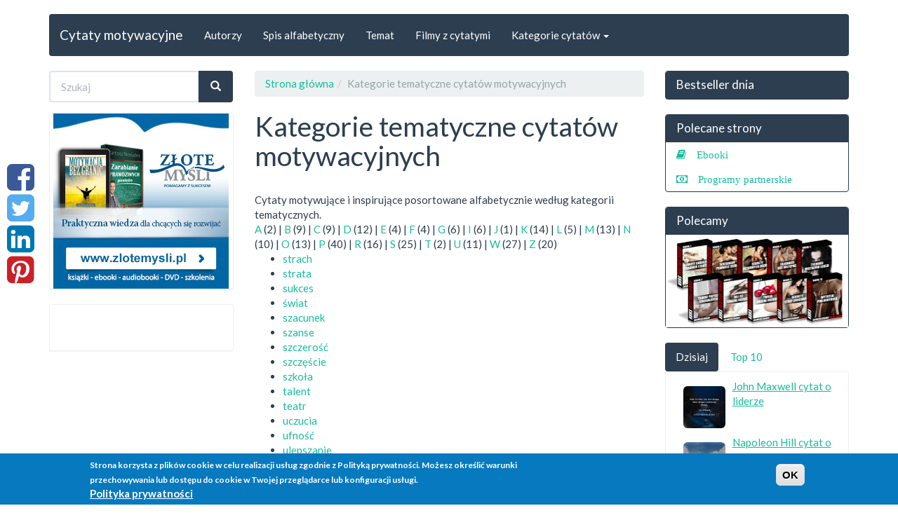

--- FILE ---
content_type: text/html; charset=utf-8
request_url: https://cytaty.ebooki24.org/temat?page=9
body_size: 10770
content:
<!DOCTYPE html><html lang="pl" dir="ltr" prefix="content: http://purl.org/rss/1.0/modules/content/ dc: http://purl.org/dc/terms/ foaf: http://xmlns.com/foaf/0.1/ rdfs: http://www.w3.org/2000/01/rdf-schema# sioc: http://rdfs.org/sioc/ns# sioct: http://rdfs.org/sioc/types# skos: http://www.w3.org/2004/02/skos/core# xsd: http://www.w3.org/2001/XMLSchema#"><head><link rel="profile" href="https://www.w3.org/1999/xhtml/vocab" /><meta name="viewport" content="width=device-width, initial-scale=1.0"> <!--[if IE]><![endif]--><link rel="dns-prefetch" href="//www.zlotemysli.pl" /><link rel="preconnect" href="//www.zlotemysli.pl" /><link rel="dns-prefetch" href="//cdn.jsdelivr.net" /><link rel="preconnect" href="//cdn.jsdelivr.net" /><link rel="dns-prefetch" href="//www.googletagmanager.com" /><link rel="preconnect" href="//www.googletagmanager.com" /><meta http-equiv="Content-Type" content="text/html; charset=utf-8" /><link rel="shortcut icon" href="https://cytaty.ebooki24.org/sites/all/themes/cytaty/favicon.ico" type="image/vnd.microsoft.icon" /><link rel="apple-touch-icon" href="https://cytaty.ebooki24.org/sites/all/modules/touch_icons/apple-touch-icon.png" type="image/png" /><link rel="apple-touch-icon-precomposed" href="https://cytaty.ebooki24.org/sites/all/modules/touch_icons/apple-touch-icon-precomposed.png" type="image/png" /><title>Kategorie tematyczne cytatów motywacyjnych | Cytaty motywacyjne</title><link type="text/css" rel="stylesheet" href="https://cdn.jsdelivr.net/npm/bootswatch@3.4.0/flatly/bootstrap.min.css" media="all" /><link type="text/css" rel="stylesheet" href="https://cdn.jsdelivr.net/npm/@unicorn-fail/drupal-bootstrap-styles@0.0.2/dist/3.1.1/7.x-3.x/drupal-bootstrap-flatly.min.css" media="all" /><link type="text/css" rel="stylesheet" href="/sites/default/files/advagg_css/css__t5ejYEq0MB5NCYXowLoTxF5oVjWTFWMKzPgkPhwkNis__NBM9UCK0FNuQKX2zFROzXtcwus5OrLn6sprMnmu70JA__jTAOZR1YlTpaw9hzDKeiTengQ5tAu6ay-METp3uEFpY.css" media="all" /> <!--[if lt IE 9]><script src="https://cdn.jsdelivr.net/html5shiv/3.7.3/html5shiv-printshiv.min.js"></script><![endif]--><script async="async" src="https://www.googletagmanager.com/gtag/js?id=UA-3670381-30"></script><link rel="stylesheet" type="text/css" media="screen" href="//maxcdn.bootstrapcdn.com/font-awesome/4.7.0/css/font-awesome.min.css"><link rel="manifest" href="/manifest.json"><script src="https://cdn.onesignal.com/sdks/OneSignalSDK.js" defer></script><script>
var OneSignal = window.OneSignal || [];
OneSignal.push(["init", {
appId: "ea58b59d-dc21-4c82-b8b2-4adf30faae2c",
autoRegister: true,
welcomeNotification: {
"title": "Hej, tu Cytaty Motywacyjne",
"message": "Dzięki za zapisanie!",
// "url": ""
},
notifyButton: {
enable: true,
size: 'medium',
theme: 'default',
position: 'bottom-right',
offset: {
bottom: '20px',
left: '0px',
right: '20px'
},
prenotify: true,
showCredit: false,
text: {
'tip.state.unsubscribed': 'Zapisz Cytaty Motywacyjne do powiadomień :-)',
'tip.state.subscribed': "Dzięki za zaufanie, nie pożałujesz :-)",
'tip.state.blocked': "You've blocked notifications",
'message.prenotify': 'Zapisz Cytaty Motywacyjne do powiadomień :-)',
'message.action.subscribed': "Dzięki za zapisanie!",
'message.action.resubscribed': "Witaj z powrotem :-)",
'message.action.unsubscribed': "Żegnaj :-(",
'dialog.main.title': 'Zarządzaj powiadomieniami',
'dialog.main.button.subscribe': 'Zapisz się',
'dialog.main.button.unsubscribe': 'Wypisz się',
'dialog.blocked.title': 'Unblock Notifications',
'dialog.blocked.message': "Follow these instructions to allow notifications:"
}
}
}]);
</script></head><body class="html not-front not-logged-in two-sidebars page-temat"><div id="skip-link"> <a href="#main-content" class="element-invisible element-focusable">Przejdź do treści</a></div> <header id="navbar" role="banner" class="navbar container navbar-default"><div class="container"><div class="navbar-header"> <a class="name navbar-brand" href="/" title="Strona główna">Cytaty motywacyjne</a> <button type="button" class="navbar-toggle" data-toggle="collapse" data-target="#navbar-collapse"> <span class="sr-only">Toggle navigation</span> <span class="icon-bar"></span> <span class="icon-bar"></span> <span class="icon-bar"></span> </button></div><div class="navbar-collapse collapse" id="navbar-collapse"> <nav role="navigation"><ul class="menu nav navbar-nav"><li class="first leaf"><a href="/autorzy" title="Autorzy cytatów posortowani alfabetycznie.">Autorzy</a></li><li class="leaf"><a href="https://cytaty.ebooki24.org/alfabetycznie" title="Spis alfabetyczny wszystkich cytatów.">Spis alfabetyczny</a></li><li class="leaf"><a href="https://cytaty.ebooki24.org/temat" title="Cytaty posortowane tematycznie">Temat</a></li><li class="leaf"><a href="/filmy" title="Filmy z cytatymi">Filmy z cytatymi</a></li><li class="last expanded dropdown"><a href="/kategorie-cytatow" class="dropdown-toggle" data-toggle="dropdown">Kategorie cytatów <span class="caret"></span></a><ul class="dropdown-menu"><li class="first leaf"><a href="/k/cytaty-o-biznesie" title="Cytaty o biznesie">Cytaty o biznesie</a></li><li class="leaf"><a href="/k/cytaty-o-edukacji" title="Cytaty o edukacji">Cytaty o edukacji</a></li><li class="leaf"><a href="/k/cytaty-o-finansach" title="Cytaty o finansach">Cytaty o finansach</a></li><li class="leaf"><a href="/k/cytaty-o-marzeniach" title="Cytaty o marzeniach">Cytaty o marzeniach</a></li><li class="leaf"><a href="/k/cytaty-o-milosci" title="Cytaty o miłości">Cytaty o miłości</a></li><li class="leaf"><a href="/k/cytaty-o-nawykach" title="Cytaty o nawykach">Cytaty o nawykach</a></li><li class="leaf"><a href="/k/cytaty-o-odwadze-i-strachu" title="Cytaty o odwadze i strachu">Cytaty o odwadze i strachu</a></li><li class="leaf"><a href="/k/cytaty-o-porazce" title="Cytaty o porażce">Cytaty o porażce</a></li><li class="leaf"><a href="/k/cytaty-o-przywodztwie" title="Cytaty o przywództwie">Cytaty o przywództwie</a></li><li class="leaf"><a href="/k/cytaty-o-relacjach" title="Cytaty o relacjach">Cytaty o relacjach</a></li><li class="leaf"><a href="/k/cytaty-o-sukcesie" title="Cytaty o sukcesie">Cytaty o sukcesie</a></li><li class="leaf"><a href="/k/cytaty-o-szczesciu" title="Cytaty o szczęściu">Cytaty o szczęściu</a></li><li class="leaf"><a href="/k/cytaty-o-umysle" title="Cytaty o umyśle">Cytaty o umyśle</a></li><li class="leaf"><a href="/k/cytaty-o-zarzadzaniu" title="Cytaty o zarządzaniu">Cytaty o zarządzaniu</a></li><li class="last leaf"><a href="/k/cytaty-o-zyciu" title="Cytaty o życiu">Cytaty o życiu</a></li></ul></li></ul> </nav></div></div></header><div class="main-container container"> <header role="banner" id="page-header"> </header><div class="row"> <aside class="col-sm-3" role="complementary"><div class="region region-sidebar-first"> <section id="block-search-form" class="block block-search hidden-xs clearfix"><form class="form-search content-search" action="/temat?page=9" method="post" id="search-block-form" accept-charset="UTF-8"><div><div><h2 class="element-invisible">Formularz wyszukiwania</h2><div class="input-group"><input title="Wprowadź słowa, które mają zostać wyszukane." placeholder="Szukaj" class="form-control form-text" type="text" id="edit-search-block-form--2" name="search_block_form" value="" size="15" maxlength="128" /><span class="input-group-btn"><button type="submit" class="btn btn-primary"><span class="icon glyphicon glyphicon-search" aria-hidden="true"></span></button></span></div><div class="form-actions form-wrapper form-group" id="edit-actions"><button class="element-invisible btn btn-primary form-submit" type="submit" id="edit-submit" name="op" value="Szukaj">Szukaj</button></div><input type="hidden" name="form_build_id" value="form-ZeV49uUGTqYxcD29wAJcV3XZgoZYlJZc9QUJhrfU6kU" /><input type="hidden" name="form_id" value="search_block_form" /></div></div></form></section><section id="block-block-9" class="block block-block panel panel-default clearfix"><div style="text-align:center"><a href="https://www.ebooki24.org/url/audiobooki" target="_blank"><img alt="Złote Myśli" src="/sites/default/files/banery/zlote-mysli.jpg" style="width: 250px; height: 250px;" title="Złote Myśli" /></a></div></section><section id="block-block-3" class="block block-block panel panel-default clearfix"><p class="rtecenter"><iframe border="0" frameborder="0" height="60" marginheight="0" marginwidth="0" scrolling="no" src="https://rotator.tradetracker.net/?r=88797&amp;t=iframe" width="234"></iframe></p></section></div> </aside> <section class="col-sm-6"><ol class="breadcrumb"><li><a href="/node">Strona główna</a></li><li class="active">Kategorie tematyczne cytatów motywacyjnych</li></ol> <a id="main-content"></a><h1 class="page-header">Kategorie tematyczne cytatów motywacyjnych</h1><div class="region region-content"> <section id="block-system-main" class="block block-system clearfix"><div class="view view-tematy view-id-tematy view-display-id-page view-dom-id-785f6ebbab3e0491b00240dc0a50f96c"><div class="view-header"><p>Cytaty motywujące i inspirujące posortowane alfabetycznie według kategorii tematycznych.<br /></p></div><div class="attachment attachment-before"><div class="view view-tematy view-id-tematy view-display-id-attachment_1"><div class="view-content"> <span class="views-summary views-summary-unformatted"> <a href="/temat/a">A</a> (2) </span> <span class="views-summary views-summary-unformatted"> | <a href="/temat/b">B</a> (9) </span> <span class="views-summary views-summary-unformatted"> | <a href="/temat/c">C</a> (9) </span> <span class="views-summary views-summary-unformatted"> | <a href="/temat/d">D</a> (12) </span> <span class="views-summary views-summary-unformatted"> | <a href="/temat/e">E</a> (4) </span> <span class="views-summary views-summary-unformatted"> | <a href="/temat/f">F</a> (4) </span> <span class="views-summary views-summary-unformatted"> | <a href="/temat/g">G</a> (6) </span> <span class="views-summary views-summary-unformatted"> | <a href="/temat/i">I</a> (6) </span> <span class="views-summary views-summary-unformatted"> | <a href="/temat/j">J</a> (1) </span> <span class="views-summary views-summary-unformatted"> | <a href="/temat/k">K</a> (14) </span> <span class="views-summary views-summary-unformatted"> | <a href="/temat/l">L</a> (5) </span> <span class="views-summary views-summary-unformatted"> | <a href="/temat/m">M</a> (13) </span> <span class="views-summary views-summary-unformatted"> | <a href="/temat/n">N</a> (10) </span> <span class="views-summary views-summary-unformatted"> | <a href="/temat/o">O</a> (13) </span> <span class="views-summary views-summary-unformatted"> | <a href="/temat/p">P</a> (40) </span> <span class="views-summary views-summary-unformatted"> | <a href="/temat/r">R</a> (16) </span> <span class="views-summary views-summary-unformatted"> | <a href="/temat/S">S</a> (25) </span> <span class="views-summary views-summary-unformatted"> | <a href="/temat/t">T</a> (2) </span> <span class="views-summary views-summary-unformatted"> | <a href="/temat/u">U</a> (11) </span> <span class="views-summary views-summary-unformatted"> | <a href="/temat/w">W</a> (27) </span> <span class="views-summary views-summary-unformatted"> | <a href="/temat/z">Z</a> (20) </span></div></div></div><div class="view-content"><div class="item-list"><ul><li class="views-row views-row-1 views-row-odd views-row-first"><div> <a href="/t/strach">strach</a></div></li><li class="views-row views-row-2 views-row-even"><div> <a href="/t/strata">strata</a></div></li><li class="views-row views-row-3 views-row-odd"><div> <a href="/t/sukces">sukces</a></div></li><li class="views-row views-row-4 views-row-even"><div> <a href="/t/swiat">świat</a></div></li><li class="views-row views-row-5 views-row-odd"><div> <a href="/t/szacunek">szacunek</a></div></li><li class="views-row views-row-6 views-row-even"><div> <a href="/t/szanse">szanse</a></div></li><li class="views-row views-row-7 views-row-odd"><div> <a href="/t/szczerosc">szczerość</a></div></li><li class="views-row views-row-8 views-row-even"><div> <a href="/t/szczescie">szczęście</a></div></li><li class="views-row views-row-9 views-row-odd"><div> <a href="/t/szkola">szkoła</a></div></li><li class="views-row views-row-10 views-row-even"><div> <a href="/t/talent">talent</a></div></li><li class="views-row views-row-11 views-row-odd"><div> <a href="/t/teatr">teatr</a></div></li><li class="views-row views-row-12 views-row-even"><div> <a href="/t/uczucia">uczucia</a></div></li><li class="views-row views-row-13 views-row-odd"><div> <a href="/t/ufnosc">ufność</a></div></li><li class="views-row views-row-14 views-row-even"><div> <a href="/t/ulepszanie">ulepszanie</a></div></li><li class="views-row views-row-15 views-row-odd"><div> <a href="/t/umiejetnosci">umiejętności</a></div></li><li class="views-row views-row-16 views-row-even"><div> <a href="/t/umysl">umysł</a></div></li><li class="views-row views-row-17 views-row-odd"><div> <a href="/t/upadek">upadek</a></div></li><li class="views-row views-row-18 views-row-even"><div> <a href="/t/uprzedzenia">uprzedzenia</a></div></li><li class="views-row views-row-19 views-row-odd"><div> <a href="/t/usmiech">uśmiech</a></div></li><li class="views-row views-row-20 views-row-even views-row-last"><div> <a href="/t/usprawiedliwienia">usprawiedliwienia</a></div></li></ul></div></div><div class="text-center"><ul class="pagination"><li class="pager-first"><a title="Przejdź do pierwszej strony" href="/temat?qt-quicktabs=0">« pierwsza</a></li><li class="prev"><a title="Przejdź do poprzedniej strony" href="/temat?qt-quicktabs=0&amp;page=8">‹ poprzednia</a></li><li class="pager-ellipsis disabled"><span>…</span></li><li><a title="Przejdź do strony 5" href="/temat?qt-quicktabs=0&amp;page=4">5</a></li><li><a title="Przejdź do strony 6" href="/temat?qt-quicktabs=0&amp;page=5">6</a></li><li><a title="Przejdź do strony 7" href="/temat?qt-quicktabs=0&amp;page=6">7</a></li><li><a title="Przejdź do strony 8" href="/temat?qt-quicktabs=0&amp;page=7">8</a></li><li><a title="Przejdź do strony 9" href="/temat?qt-quicktabs=0&amp;page=8">9</a></li><li class="active"><span>10</span></li><li><a title="Przejdź do strony 11" href="/temat?qt-quicktabs=0&amp;page=10">11</a></li><li><a title="Przejdź do strony 12" href="/temat?qt-quicktabs=0&amp;page=11">12</a></li><li><a title="Przejdź do strony 13" href="/temat?qt-quicktabs=0&amp;page=12">13</a></li><li class="next"><a title="Przejdź do następnej strony" href="/temat?qt-quicktabs=0&amp;page=10">następna ›</a></li><li class="pager-last"><a title="Przejdź do ostatniej strony" href="/temat?qt-quicktabs=0&amp;page=12">ostatnia »</a></li></ul></div></div></section><section id="block-block-8" class="block block-block panel panel-default clearfix"><p><a href="https://www.laohost.pl/dobryhosting.htm"><img alt="Tani hosting" class="img-responsive" src="/sites/default/files/zdjecia/laohost4.png" style="width: 468px; height: 60px;" title="Tani hosting" /></a></p></section><section id="block-block-17" class="block block-block clearfix"><p><a href="http://www.mydevil.net/pp/IP6R0QUL5H"><img alt="Hosting MyDevil - 20 % rabtu z naszym linkiem" class="img-responsive" src="/sites/default/files/banery/mydevil.png" style="width: 468px; height: 100px;" title="Hosting MyDevil - 20 % rabtu z naszym linkiem" /></a></p></section><section id="block-block-18" class="block block-block clearfix"><div style="text-align:center"><a href="https://www.ebooki24.org/url/easyworksystem" target="_blank"><img alt="Easy Work System" class="img-responsive" src="/sites/default/files/banery/kurs_easy_work_system_-_paczka.jpg" style="width: 550px; height: 285px;" title="Easy Work System" /></a></div></section></div> </section> <aside class="col-sm-3" role="complementary"><div class="region region-sidebar-second"> <section id="block-block-2" class="block block-block panel panel-primary clearfix"><h2 class="panel-heading panel-title block-title">Bestseller dnia</h2><div id="widget_bestseller_dnia" style="text-align:center;"><script type='text/javascript'>var partnerlink='niktor'; </script><script async defer type='text/javascript' src='https://www.zlotemysli.pl/js/widget-bestseller_dnia.js'></script></div><iframe width='110' height='400' frameborder='0' allowtransparency='true' style='background:transparent; position:fixed; right:0px; top:50%; z-index:999; margin-top: -190px; overflow:hidden;' src='https://export.zlotemysli.pl/widgets/newest?partnerlink=niktor'></iframe></section><section id="block-menu-menu-polecane-strony" class="block block-menu panel panel-primary clearfix"><h2 class="panel-heading panel-title block-title">Polecane strony</h2><ul class="menu nav"><li class="first leaf"><a href="https://www.ebooki24.org/" title="Strona z ebookami, książkami i kursami." class="fa fa-book">Ebooki</a></li><li class="last leaf"><a href="https://programypartnerskie.ebooki24.org/" title="Strona na temat programów partnerskich." class="fa fa-money">Programy partnerskie</a></li></ul></section><section id="block-block-7" class="block block-block panel panel-primary clearfix"><div id="block-block-7-ajax-content" class="ajaxblocks-wrapper"><script type="text/javascript"></script><noscript><h2 class="panel-heading panel-title">Polecamy</h2><div> <a href="https://www.ebooki24.org/url/jak-zdobyc-dziewczyne-kurs" target="_blank" title="Kurs: “Jak Zdobyć Dziewczynę w 12 Randek"><img alt="Kurs: “Jak Zdobyć Dziewczynę w 12 Randek”" class="img-responsive" src="/sites/default/files/banery/randki.jpg" style="height: 150px; width: 133px; margin: 0 auto; title="Kurs: “Jak Zdobyć Dziewczynę w 12 Randek”" /></a></div></noscript></div></section><section id="block-quicktabs-quicktabs" class="block block-quicktabs hidden-xs hidden-sm clearfix"><div id="quicktabs-quicktabs" class="tabbable tabs-left"><ul class="nav nav-pills"><li class="active" role="presentation"><a href="#quicktabs-quicktabs1" data-toggle="tab" class="dzisiaj">Dzisiaj</a></li><li role="presentation"><a href="#quicktabs-quicktabs2" data-toggle="tab" class="top-10">Top 10</a></li></ul><div class="tab-content"><div role="tabpanel" id="quicktabs-quicktabs1" class="tab-pane active"><section id="block-views-popular-block-1" class="block block-views clearfix"><div class="view view-popular view-id-popular view-display-id-block_1 view-dom-id-448f5984679012d90591dc0f48df1d13"><div class="view-content"><table class="views-view-grid cols-1"><tbody><tr class="row-1 row-first"><td class="col-1 col-first"><div class="views-field views-field-field-zdjecie"><div class="field-content"><a href="/c/john-maxwell-cytat-o-liderze"><img typeof="foaf:Image" class="img-rounded img-responsive" data-echo="https://cytaty.ebooki24.org/sites/default/files/styles/blok_60x60/public/zdjecia/john_maxwell_cytat_o_liderze.jpg" data-icon="" src="https://cytaty.ebooki24.org/sites/all/modules/lazyloader/image_placeholder.gif" width="60" height="60" alt="John Maxwell cytat o liderze" title="John Maxwell cytat o liderze" /><noscript><img typeof="foaf:Image" class="img-rounded img-responsive" src="https://cytaty.ebooki24.org/sites/default/files/styles/blok_60x60/public/zdjecia/john_maxwell_cytat_o_liderze.jpg" width="60" height="60" alt="John Maxwell cytat o liderze" title="John Maxwell cytat o liderze" /></noscript></a></div></div> <span class="views-field views-field-title"> <span class="field-content"><a href="/c/john-maxwell-cytat-o-liderze">John Maxwell cytat o liderze</a></span> </span></td></tr><tr class="row-2"><td class="col-1 col-first"><div class="views-field views-field-field-zdjecie"><div class="field-content"><a href="/c/napoleon-hill-cytat-o-sukcesie-i-pomysle"><img typeof="foaf:Image" class="img-rounded img-responsive" data-echo="https://cytaty.ebooki24.org/sites/default/files/styles/blok_60x60/public/zdjecia/napoleon-hill-cytat-o-sukcesie-i-pomysle.jpg" data-icon="" src="https://cytaty.ebooki24.org/sites/all/modules/lazyloader/image_placeholder.gif" width="60" height="60" alt="Napoleon Hill cytat o sukcesie i pomyśle" title="Napoleon Hill cytat o sukcesie i pomyśle" /><noscript><img typeof="foaf:Image" class="img-rounded img-responsive" src="https://cytaty.ebooki24.org/sites/default/files/styles/blok_60x60/public/zdjecia/napoleon-hill-cytat-o-sukcesie-i-pomysle.jpg" width="60" height="60" alt="Napoleon Hill cytat o sukcesie i pomyśle" title="Napoleon Hill cytat o sukcesie i pomyśle" /></noscript></a></div></div> <span class="views-field views-field-title"> <span class="field-content"><a href="/c/napoleon-hill-cytat-o-sukcesie-i-pomysle">Napoleon Hill cytat o sukcesie i pomyśle</a></span> </span></td></tr><tr class="row-3"><td class="col-1 col-first"><div class="views-field views-field-field-zdjecie"><div class="field-content"><a href="/c/napoleon-hill-cytat-o-umysle-i-ograniczeniach"><img typeof="foaf:Image" class="img-rounded img-responsive" data-echo="https://cytaty.ebooki24.org/sites/default/files/styles/blok_60x60/public/zdjecia/napoleon-hill-cytat-o-umysle-i-ograniczeniach.jpg" data-icon="" src="https://cytaty.ebooki24.org/sites/all/modules/lazyloader/image_placeholder.gif" width="60" height="60" alt="Napoleon Hill cytat o umyśle i ograniczeniach" title="Napoleon Hill cytat o umyśle i ograniczeniach" /><noscript><img typeof="foaf:Image" class="img-rounded img-responsive" src="https://cytaty.ebooki24.org/sites/default/files/styles/blok_60x60/public/zdjecia/napoleon-hill-cytat-o-umysle-i-ograniczeniach.jpg" width="60" height="60" alt="Napoleon Hill cytat o umyśle i ograniczeniach" title="Napoleon Hill cytat o umyśle i ograniczeniach" /></noscript></a></div></div> <span class="views-field views-field-title"> <span class="field-content"><a href="/c/napoleon-hill-cytat-o-umysle-i-ograniczeniach">Napoleon Hill cytat o umyśle i ograniczeniach</a></span> </span></td></tr><tr class="row-4"><td class="col-1 col-first"><div class="views-field views-field-field-zdjecie"><div class="field-content"><a href="/c/napoleon-hill-cytat-o-planowaniu"><img typeof="foaf:Image" class="img-rounded img-responsive" data-echo="https://cytaty.ebooki24.org/sites/default/files/styles/blok_60x60/public/zdjecia/napoleon-hill-cytat-o-planowaniu.jpg" data-icon="" src="https://cytaty.ebooki24.org/sites/all/modules/lazyloader/image_placeholder.gif" width="60" height="60" alt="Napoleon Hill cytat o planowaniu" title="Napoleon Hill cytat o planowaniu" /><noscript><img typeof="foaf:Image" class="img-rounded img-responsive" src="https://cytaty.ebooki24.org/sites/default/files/styles/blok_60x60/public/zdjecia/napoleon-hill-cytat-o-planowaniu.jpg" width="60" height="60" alt="Napoleon Hill cytat o planowaniu" title="Napoleon Hill cytat o planowaniu" /></noscript></a></div></div> <span class="views-field views-field-title"> <span class="field-content"><a href="/c/napoleon-hill-cytat-o-planowaniu">Napoleon Hill cytat o planowaniu</a></span> </span></td></tr><tr class="row-5 row-last"><td class="col-1 col-first"><div class="views-field views-field-field-zdjecie"><div class="field-content"><a href="/c/napoleon-hill-cytat-o-pragnieniach-i-rezultatach"><img typeof="foaf:Image" class="img-rounded img-responsive" data-echo="https://cytaty.ebooki24.org/sites/default/files/styles/blok_60x60/public/zdjecia/napoleon-hill-cytat-o-pragnieniach-i-rezultatach.jpg" data-icon="" src="https://cytaty.ebooki24.org/sites/all/modules/lazyloader/image_placeholder.gif" width="60" height="60" alt="Napoleon Hill cytat o pragnieniach i rezultatach" title="Napoleon Hill cytat o pragnieniach i rezultatach" /><noscript><img typeof="foaf:Image" class="img-rounded img-responsive" src="https://cytaty.ebooki24.org/sites/default/files/styles/blok_60x60/public/zdjecia/napoleon-hill-cytat-o-pragnieniach-i-rezultatach.jpg" width="60" height="60" alt="Napoleon Hill cytat o pragnieniach i rezultatach" title="Napoleon Hill cytat o pragnieniach i rezultatach" /></noscript></a></div></div> <span class="views-field views-field-title"> <span class="field-content"><a href="/c/napoleon-hill-cytat-o-pragnieniach-i-rezultatach">Napoleon Hill cytat o pragnieniach i rezultatach</a></span> </span></td></tr></tbody></table></div><div class="more-link"> <a href="/popular/today"> więcej </a></div></div></section></div><div role="tabpanel" id="quicktabs-quicktabs2" class="tab-pane"><section id="block-views-popular-block" class="block block-views clearfix"><div class="view view-popular view-id-popular view-display-id-block view-dom-id-c269e66995fafa4b7a9ed73ac070ccd6"><div class="view-content"><table class="views-view-grid cols-1"><tbody><tr class="row-1 row-first"><td class="col-1 col-first"><div class="views-field views-field-field-zdjecie"><div class="field-content"><a href="/c/brian-tracy-cytat-o-planowaniu"><img typeof="foaf:Image" class="img-rounded img-responsive" data-echo="https://cytaty.ebooki24.org/sites/default/files/styles/blok_60x60/public/zdjecia/brian_tracy_cytat_o_planowaniu.png" data-icon="" src="https://cytaty.ebooki24.org/sites/all/modules/lazyloader/image_placeholder.gif" width="60" height="60" alt="Brian Tracy cytat o planowaniu" title="Brian Tracy cytat o planowaniu" /><noscript><img typeof="foaf:Image" class="img-rounded img-responsive" src="https://cytaty.ebooki24.org/sites/default/files/styles/blok_60x60/public/zdjecia/brian_tracy_cytat_o_planowaniu.png" width="60" height="60" alt="Brian Tracy cytat o planowaniu" title="Brian Tracy cytat o planowaniu" /></noscript></a></div></div> <span class="views-field views-field-title"> <span class="field-content"><a href="/c/brian-tracy-cytat-o-planowaniu">Brian Tracy cytat o planowaniu</a></span> </span></td></tr><tr class="row-2"><td class="col-1 col-first"><div class="views-field views-field-field-zdjecie"><div class="field-content"><a href="/c/jim-rohn-cytat-o-decydowaniu-we-wlasnym-zyciu"><img typeof="foaf:Image" class="img-rounded img-responsive" data-echo="https://cytaty.ebooki24.org/sites/default/files/styles/blok_60x60/public/zdjecia/jim_rohn_cytat_o_decydowaniu_we_wlasnym_zyciu.png" data-icon="" src="https://cytaty.ebooki24.org/sites/all/modules/lazyloader/image_placeholder.gif" width="60" height="60" alt="Jim Rohn cytat o decydowaniu we własnym życiu" title="Jim Rohn cytat o decydowaniu we własnym życiu" /><noscript><img typeof="foaf:Image" class="img-rounded img-responsive" src="https://cytaty.ebooki24.org/sites/default/files/styles/blok_60x60/public/zdjecia/jim_rohn_cytat_o_decydowaniu_we_wlasnym_zyciu.png" width="60" height="60" alt="Jim Rohn cytat o decydowaniu we własnym życiu" title="Jim Rohn cytat o decydowaniu we własnym życiu" /></noscript></a></div></div> <span class="views-field views-field-title"> <span class="field-content"><a href="/c/jim-rohn-cytat-o-decydowaniu-we-wlasnym-zyciu">Jim Rohn cytat o decydowaniu we własnym życiu</a></span> </span></td></tr><tr class="row-3"><td class="col-1 col-first"><div class="views-field views-field-field-zdjecie"><div class="field-content"><a href="/c/ks-jozef-tischner-cytat-o-milosci"><img typeof="foaf:Image" class="img-rounded img-responsive" data-echo="https://cytaty.ebooki24.org/sites/default/files/styles/blok_60x60/public/zdjecia/ks._jozef_tischner_cytat_o_milosci.png" data-icon="" src="https://cytaty.ebooki24.org/sites/all/modules/lazyloader/image_placeholder.gif" width="60" height="60" alt="Ks. Józef Tischner cytat o miłości" title="Ks. Józef Tischner cytat o miłości" /><noscript><img typeof="foaf:Image" class="img-rounded img-responsive" src="https://cytaty.ebooki24.org/sites/default/files/styles/blok_60x60/public/zdjecia/ks._jozef_tischner_cytat_o_milosci.png" width="60" height="60" alt="Ks. Józef Tischner cytat o miłości" title="Ks. Józef Tischner cytat o miłości" /></noscript></a></div></div> <span class="views-field views-field-title"> <span class="field-content"><a href="/c/ks-jozef-tischner-cytat-o-milosci">Ks. Józef Tischner cytat o miłości</a></span> </span></td></tr><tr class="row-4"><td class="col-1 col-first"><div class="views-field views-field-field-zdjecie"><div class="field-content"><a href="/c/edmund-burke-cytat-o-bezczynnosci-dobrych-ludzi"><img typeof="foaf:Image" class="img-rounded img-responsive" data-echo="https://cytaty.ebooki24.org/sites/default/files/styles/blok_60x60/public/zdjecia/edmund_burke_cytat_o_bezczynnosci_dobrych_ludzi.jpg" data-icon="" src="https://cytaty.ebooki24.org/sites/all/modules/lazyloader/image_placeholder.gif" width="60" height="60" alt="Edmund Burke cytat o bezczynności dobrych ludzi" title="Edmund Burke cytat o bezczynności dobrych ludzi" /><noscript><img typeof="foaf:Image" class="img-rounded img-responsive" src="https://cytaty.ebooki24.org/sites/default/files/styles/blok_60x60/public/zdjecia/edmund_burke_cytat_o_bezczynnosci_dobrych_ludzi.jpg" width="60" height="60" alt="Edmund Burke cytat o bezczynności dobrych ludzi" title="Edmund Burke cytat o bezczynności dobrych ludzi" /></noscript></a></div></div> <span class="views-field views-field-title"> <span class="field-content"><a href="/c/edmund-burke-cytat-o-bezczynnosci-dobrych-ludzi">Edmund Burke cytat o bezczynności dobrych ludzi</a></span> </span></td></tr><tr class="row-5 row-last"><td class="col-1 col-first"><div class="views-field views-field-field-zdjecie"><div class="field-content"><a href="/c/phil-bosmans-cytat-o-najpiekniejszych-chwilach-w-zyciu"><img typeof="foaf:Image" class="img-rounded img-responsive" data-echo="https://cytaty.ebooki24.org/sites/default/files/styles/blok_60x60/public/zdjecia/phil_bosmans_cytat_o_najpiekniejszych_chwilach_w_zyciu.jpg" data-icon="" src="https://cytaty.ebooki24.org/sites/all/modules/lazyloader/image_placeholder.gif" width="60" height="60" alt="Phil Bosmans cytat o najpiękniejszych chwilach w życiu" title="Phil Bosmans cytat o najpiękniejszych chwilach w życiu" /><noscript><img typeof="foaf:Image" class="img-rounded img-responsive" src="https://cytaty.ebooki24.org/sites/default/files/styles/blok_60x60/public/zdjecia/phil_bosmans_cytat_o_najpiekniejszych_chwilach_w_zyciu.jpg" width="60" height="60" alt="Phil Bosmans cytat o najpiękniejszych chwilach w życiu" title="Phil Bosmans cytat o najpiękniejszych chwilach w życiu" /></noscript></a></div></div> <span class="views-field views-field-title"> <span class="field-content"><a href="/c/phil-bosmans-cytat-o-najpiekniejszych-chwilach-w-zyciu">Phil Bosmans cytat o najpiękniejszych chwilach w życiu</a></span> </span></td></tr></tbody></table></div><div class="more-link"> <a href="/popular/all"> więcej </a></div></div></section></div></div></div></section><section id="block-block-10" class="block block-block panel panel-primary clearfix"><h2 class="panel-heading panel-title block-title">Obserwuj nas na:</h2><div class="social-media-icons"><ul class="list-inline"> <a href="https://www.facebook.com/Cytaty-381412362034893/" target="_blank"><i class="fa fa-facebook-square fa-3x"></i></a> <a href="https://twitter.com/ebooki24_org" target="_blank"><i class="fa fa-twitter-square fa-3x"></i></a> <a href="https://www.instagram.com/cytatyebooki24org/" target="_blank"><i class="fa fa-instagram fa-3x"></i></a> <a href="https://www.pinterest.com/ebooki" target="_blank"><i class="fa fa-pinterest-square fa-3x"></i></a> <a href="https://www.youtube.com/user/ebooki24org" target="_blank"><i class="fa fa-youtube-square fa-3x"></i></a> <a href="https://www.linkedin.com/company/ebooki24/" target="_blank"><i class="fa fa-linkedin-square fa-3x"></i></a> <a href="https://cytaty.ebooki24.org/rss.xml" target="_blank"><i class="fa fa-rss-square fa-3x"></i></a></ul></div></section><section id="block-menu-menu-informacje" class="block block-menu panel panel-primary clearfix"><h2 class="panel-heading panel-title block-title">Informacje</h2><ul class="menu nav"><li class="first leaf"><a href="/filmy" title="Filmy z cytatymi" class="fa fa-film">Filmy z cytatymi</a></li><li class="leaf"><a href="/galeria" title="Galeria cytatów" class="fa fa-picture-o">Galeria cytatów</a></li><li class="leaf"><a href="/kontakt" title="Kontakt" class="fa fa-envelope-o">Kontakt</a></li><li class="last leaf"><a href="/p/polityka-prywatnosci" title="Polityka prywatności" class="fa fa-info-circle">Polityka prywatności</a></li></ul></section></div> </aside></div></div> <footer class="footer container"><div class="region region-footer"> <section id="block-block-6" class="block block-block clearfix"><p><em>Cytaty motywacyjne to najlepsza motywacja i inspiracja do osiągnięcia sukcesu i szczęścia w życiu prywatnym i biznesie.</em></p><p><em>Samo przeczytanie cytatów motywacyjnych niewiele Ci da, ale jeśli zastosujesz naukę, która z nich wypływa, w swoim życiu, zdobędziesz wszystko, czego pragniesz.</em></p><p><em>Mam nadzieję, że chociaż jeden cytat podziała na Ciebie motywująco , zainspiruje do działania i wprowadzenia pozytywnych zmian w Twoim życiu.</em></p></section><section id="block-block-5" class="block block-block clearfix"><p> </p><div class="rtecenter"><p>copyright © 2014-2018 cytaty.ebooki24.org | <a href="https://cytaty.ebooki24.org/">Cytaty motywacyjne - Motywacja i Inspiracja do osiągnięcia sukcesu</a>! | <a href="http://www.mydevil.net/pp/IP6R0QUL5H" rel="nofollow" title="hosting MyDevil">hosting MyDevil |</a></p></div></section></div> </footer> <!--[if lte IE 9]><script src="/sites/default/files/advagg_js/js__ymRANolX-8Z-lhoQZIMN3hSBuZ0Q8yD3K13OLCRJRXo__TPG0S39ub6jS0NEGIS2wS42WddFF3qcPH5ELNAOYTJc__jTAOZR1YlTpaw9hzDKeiTengQ5tAu6ay-METp3uEFpY.js#ie9-" onload=";if(jQuery.isFunction(jQuery.holdReady)){jQuery.holdReady(!0)};function advagg_mod_1(){advagg_mod_1.count=++advagg_mod_1.count||1;try{if(advagg_mod_1.count<=40){init_drupal_core_settings();advagg_mod_1.count=100}}catch(d){if(advagg_mod_1.count>=40){throw d}
else{window.setTimeout(advagg_mod_1,1)}}};function advagg_mod_1_check(){if(window.init_drupal_core_settings&&window.jQuery&&window.Drupal){advagg_mod_1()}
else{window.setTimeout(advagg_mod_1_check,1)}};advagg_mod_1_check();"></script><![endif]--><!--[if gt IE 9]><script src="/sites/default/files/advagg_js/js__ymRANolX-8Z-lhoQZIMN3hSBuZ0Q8yD3K13OLCRJRXo__TPG0S39ub6jS0NEGIS2wS42WddFF3qcPH5ELNAOYTJc__jTAOZR1YlTpaw9hzDKeiTengQ5tAu6ay-METp3uEFpY.js#ie10+" defer="defer" onload=";if(jQuery.isFunction(jQuery.holdReady)){jQuery.holdReady(!0)};function advagg_mod_1(){advagg_mod_1.count=++advagg_mod_1.count||1;try{if(advagg_mod_1.count<=40){init_drupal_core_settings();advagg_mod_1.count=100}}catch(d){if(advagg_mod_1.count>=40){throw d}
else{window.setTimeout(advagg_mod_1,1)}}};function advagg_mod_1_check(){if(window.init_drupal_core_settings&&window.jQuery&&window.Drupal){advagg_mod_1()}
else{window.setTimeout(advagg_mod_1_check,1)}};advagg_mod_1_check();"></script><![endif]--><!--[if !IE]><!--><script src="/sites/default/files/advagg_js/js__ymRANolX-8Z-lhoQZIMN3hSBuZ0Q8yD3K13OLCRJRXo__TPG0S39ub6jS0NEGIS2wS42WddFF3qcPH5ELNAOYTJc__jTAOZR1YlTpaw9hzDKeiTengQ5tAu6ay-METp3uEFpY.js" defer="defer" onload=";if(jQuery.isFunction(jQuery.holdReady)){jQuery.holdReady(!0)};function advagg_mod_1(){advagg_mod_1.count=++advagg_mod_1.count||1;try{if(advagg_mod_1.count<=40){init_drupal_core_settings();advagg_mod_1.count=100}}catch(d){if(advagg_mod_1.count>=40){throw d}
else{window.setTimeout(advagg_mod_1,1)}}};function advagg_mod_1_check(){if(window.init_drupal_core_settings&&window.jQuery&&window.Drupal){advagg_mod_1()}
else{window.setTimeout(advagg_mod_1_check,1)}};advagg_mod_1_check();"></script><!--<![endif]--><script defer="defer" src="https://cdn.jsdelivr.net/npm/bootstrap@3.4.1/dist/js/bootstrap.min.js"></script><script src="/sites/default/files/advagg_js/js__qbYwRRLWoi6g-ATBPXUKo3OvVBi_E-7B-K-gNtj9Q1c__K6PgoN6vbnUrQPd4am_OMppnvigkklTIBImlIL2dlUk__jTAOZR1YlTpaw9hzDKeiTengQ5tAu6ay-METp3uEFpY.js" defer="defer"></script><script src="/sites/default/files/advagg_js/js__Epnnw4aLRw0dOcVIQ8g5riXEmUY64k9EIEXRt0Ni15g__xDH08_qDAFCYWNaTMPrFjZsZS7vg7jC2HJ0Q_U6vVbA__jTAOZR1YlTpaw9hzDKeiTengQ5tAu6ay-METp3uEFpY.js" defer="defer"></script><script>
<!--//--><![CDATA[//><!--
window.dataLayer = window.dataLayer || [];function gtag(){dataLayer.push(arguments)};gtag("js", new Date());gtag("set", "developer_id.dMDhkMT", true);gtag("config", "UA-3670381-30", {"groups":"default","anonymize_ip":true});
//--><!]]>
</script><script>
<!--//--><![CDATA[//><!--
function init_drupal_core_settings() {jQuery.extend(Drupal.settings, {"basePath":"\/","pathPrefix":"","setHasJsCookie":0,"ajaxPageState":{"theme":"cytaty","theme_token":"9JzDqL70RkxLM-kubE1g_SjAYes1ma4dmwJo6PCUafc","jquery_version":"2.1","jquery_version_token":"JIu9ZnID57RVr2xWEZdWYDcphyFFPps3CyvP3nY5F20","js":{"sites\/all\/modules\/jquery_update\/replace\/jquery\/2.2\/jquery.min.js":1,"misc\/jquery-extend-3.4.0.js":1,"misc\/jquery-html-prefilter-3.5.0-backport.js":1,"misc\/jquery.once.js":1,"misc\/drupal.js":1,"sites\/all\/modules\/jquery_update\/js\/jquery_browser.js":1,"sites\/all\/modules\/eu_cookie_compliance\/js\/jquery.cookie-1.4.1.min.js":1,"sites\/all\/modules\/jquery_update\/replace\/jquery.form\/4\/jquery.form.min.js":1,"misc\/form-single-submit.js":1,"misc\/ajax.js":1,"sites\/all\/modules\/jquery_update\/js\/jquery_update.js":1,"https:\/\/cdn.jsdelivr.net\/npm\/bootstrap@3.4.1\/dist\/js\/bootstrap.min.js":1,"sites\/all\/modules\/spamspan\/spamspan.js":1,"public:\/\/languages\/pl_pQUuRbRZJqXlocJ323Af91JMi6fmyyhJnlF2SQbbV_w.js":1,"sites\/all\/modules\/views\/js\/base.js":1,"sites\/all\/modules\/lazyloader\/lazyloader.js":1,"sites\/all\/libraries\/echo\/dist\/echo.min.js":1,"sites\/all\/themes\/bootstrap\/js\/misc\/_progress.js":1,"sites\/all\/modules\/google_analytics\/googleanalytics.js":1,"https:\/\/www.googletagmanager.com\/gtag\/js?id=UA-3670381-30":1,"sites\/all\/modules\/extlink\/js\/extlink.js":1,"sites\/all\/modules\/ajaxblocks\/ajaxblocks.js":1,"sites\/all\/modules\/views\/js\/ajax_view.js":1,"sites\/all\/themes\/bootstrap\/js\/misc\/ajax.js":1,"sites\/all\/themes\/bootstrap\/js\/modules\/views\/js\/ajax_view.js":1,"sites\/all\/modules\/eu_cookie_compliance\/js\/eu_cookie_compliance.min.js":1,"misc\/progress.js":1,"sites\/all\/themes\/bootstrap\/js\/bootstrap.js":1},"css":{"https:\/\/cdn.jsdelivr.net\/npm\/bootswatch@3.4.0\/flatly\/bootstrap.min.css":1,"https:\/\/cdn.jsdelivr.net\/npm\/@unicorn-fail\/drupal-bootstrap-styles@0.0.2\/dist\/3.1.1\/7.x-3.x\/drupal-bootstrap-flatly.min.css":1,"modules\/system\/system.base.css":1,"modules\/field\/theme\/field.css":1,"modules\/node\/node.css":1,"sites\/all\/modules\/extlink\/css\/extlink.css":1,"sites\/all\/modules\/views\/css\/views.css":1,"sites\/all\/modules\/lazyloader\/lazyloader.css":1,"sites\/all\/modules\/ckeditor\/css\/ckeditor.css":1,"sites\/all\/modules\/ctools\/css\/ctools.css":1,"sites\/all\/modules\/eu_cookie_compliance\/css\/eu_cookie_compliance.css":1,"public:\/\/ctools\/css\/8695a9d3e23511e74e4cde79b7ae1666.css":1,"sites\/all\/themes\/cytaty\/css\/style.css":1}},"views":{"ajax_path":"\/views\/ajax","ajaxViews":{"views_dom_id:785f6ebbab3e0491b00240dc0a50f96c":{"view_name":"tematy","view_display_id":"page","view_args":"","view_path":"temat","view_base_path":"temat","view_dom_id":"785f6ebbab3e0491b00240dc0a50f96c","pager_element":0}}},"urlIsAjaxTrusted":{"\/views\/ajax":true,"\/temat?page=9":true},"lazyloader":{"throttle":"50","offset":"250","debounce":0,"unload":0,"icon":"","offsetX":0,"offsetY":0},"eu_cookie_compliance":{"cookie_policy_version":"1.0.0","popup_enabled":1,"popup_agreed_enabled":0,"popup_hide_agreed":0,"popup_clicking_confirmation":1,"popup_scrolling_confirmation":0,"popup_html_info":"\u003Cdiv class=\u0022eu-cookie-compliance-banner eu-cookie-compliance-banner-info eu-cookie-compliance-banner--default\u0022\u003E\n  \u003Cdiv class=\u0022popup-content info\u0022\u003E\n        \u003Cdiv id=\u0022popup-text\u0022\u003E\n      \u003Cp\u003EStrona korzysta z plik\u00f3w cookie w celu realizacji us\u0142ug zgodnie z Polityk\u0105 prywatno\u015bci. Mo\u017cesz okre\u015bli\u0107 warunki przechowywania lub dost\u0119pu do cookie w Twojej przegl\u0105darce lub konfiguracji us\u0142ugi.\u003C\/p\u003E\n              \u003Cbutton type=\u0022button\u0022 class=\u0022find-more-button eu-cookie-compliance-more-button\u0022\u003EPolityka prywatno\u015bci\u003C\/button\u003E\n          \u003C\/div\u003E\n    \n    \u003Cdiv id=\u0022popup-buttons\u0022 class=\u0022\u0022\u003E\n            \u003Cbutton type=\u0022button\u0022 class=\u0022agree-button eu-cookie-compliance-default-button\u0022\u003EOK\u003C\/button\u003E\n          \u003C\/div\u003E\n  \u003C\/div\u003E\n\u003C\/div\u003E","use_mobile_message":false,"mobile_popup_html_info":"\u003Cdiv class=\u0022eu-cookie-compliance-banner eu-cookie-compliance-banner-info eu-cookie-compliance-banner--default\u0022\u003E\n  \u003Cdiv class=\u0022popup-content info\u0022\u003E\n        \u003Cdiv id=\u0022popup-text\u0022\u003E\n                    \u003Cbutton type=\u0022button\u0022 class=\u0022find-more-button eu-cookie-compliance-more-button\u0022\u003EPolityka prywatno\u015bci\u003C\/button\u003E\n          \u003C\/div\u003E\n    \n    \u003Cdiv id=\u0022popup-buttons\u0022 class=\u0022\u0022\u003E\n            \u003Cbutton type=\u0022button\u0022 class=\u0022agree-button eu-cookie-compliance-default-button\u0022\u003EOK\u003C\/button\u003E\n          \u003C\/div\u003E\n  \u003C\/div\u003E\n\u003C\/div\u003E\n","mobile_breakpoint":"768","popup_html_agreed":"\u003Cdiv\u003E\n  \u003Cdiv class=\u0022popup-content agreed\u0022\u003E\n    \u003Cdiv id=\u0022popup-text\u0022\u003E\n      \u003Ch2\u003EThank you for accepting cookies\u003C\/h2\u003E\n\u003Cp\u003EYou can now hide this message or find out more about cookies.\u003C\/p\u003E\n    \u003C\/div\u003E\n    \u003Cdiv id=\u0022popup-buttons\u0022\u003E\n      \u003Cbutton type=\u0022button\u0022 class=\u0022hide-popup-button eu-cookie-compliance-hide-button\u0022\u003EUkryj\u003C\/button\u003E\n              \u003Cbutton type=\u0022button\u0022 class=\u0022find-more-button eu-cookie-compliance-more-button-thank-you\u0022 \u003EWi\u0119cej informacji\u003C\/button\u003E\n          \u003C\/div\u003E\n  \u003C\/div\u003E\n\u003C\/div\u003E","popup_use_bare_css":false,"popup_height":"auto","popup_width":"100%","popup_delay":1000,"popup_link":"https:\/\/cytaty.ebooki24.org\/p\/polityka-prywatnosci","popup_link_new_window":1,"popup_position":null,"fixed_top_position":1,"popup_language":"pl","store_consent":false,"better_support_for_screen_readers":0,"reload_page":0,"domain":"","domain_all_sites":null,"popup_eu_only_js":0,"cookie_lifetime":"100","cookie_session":false,"disagree_do_not_show_popup":0,"method":"default","allowed_cookies":"","withdraw_markup":"\u003Cbutton type=\u0022button\u0022 class=\u0022eu-cookie-withdraw-tab\u0022\u003EPrivacy settings\u003C\/button\u003E\n\u003Cdiv class=\u0022eu-cookie-withdraw-banner\u0022\u003E\n  \u003Cdiv class=\u0022popup-content info\u0022\u003E\n    \u003Cdiv id=\u0022popup-text\u0022\u003E\n      \u003Ch2\u003EWe use cookies on this site to enhance your user experience\u003C\/h2\u003E\n\u003Cp\u003EYou have given your consent for us to set cookies.\u003C\/p\u003E\n    \u003C\/div\u003E\n    \u003Cdiv id=\u0022popup-buttons\u0022\u003E\n      \u003Cbutton type=\u0022button\u0022 class=\u0022eu-cookie-withdraw-button\u0022\u003EWithdraw consent\u003C\/button\u003E\n    \u003C\/div\u003E\n  \u003C\/div\u003E\n\u003C\/div\u003E\n","withdraw_enabled":false,"withdraw_button_on_info_popup":false,"cookie_categories":[],"cookie_categories_details":[],"enable_save_preferences_button":true,"cookie_name":"","cookie_value_disagreed":"0","cookie_value_agreed_show_thank_you":"1","cookie_value_agreed":"2","containing_element":"body","automatic_cookies_removal":true,"close_button_action":"close_banner"},"googleanalytics":{"account":["UA-3670381-30"],"trackOutbound":1,"trackMailto":1,"trackDownload":1,"trackDownloadExtensions":"7z|aac|arc|arj|asf|asx|avi|bin|csv|doc(x|m)?|dot(x|m)?|exe|flv|gif|gz|gzip|hqx|jar|jpe?g|js|mp(2|3|4|e?g)|mov(ie)?|msi|msp|pdf|phps|png|ppt(x|m)?|pot(x|m)?|pps(x|m)?|ppam|sld(x|m)?|thmx|qtm?|ra(m|r)?|sea|sit|tar|tgz|torrent|txt|wav|wma|wmv|wpd|xls(x|m|b)?|xlt(x|m)|xlam|xml|z|zip"},"extlink":{"extTarget":"_blank","extClass":0,"extLabel":"(link is external)","extImgClass":0,"extIconPlacement":"append","extSubdomains":0,"extExclude":"","extInclude":"","extCssExclude":".social-media-icons","extCssExplicit":"","extAlert":0,"extAlertText":"This link will take you to an external web site.","mailtoClass":0,"mailtoLabel":"(link sends e-mail)","extUseFontAwesome":false},"ajaxblocks":"blocks=block-7\u0026path=temat\u0026page=9","ajaxblocks_delay":2,"bootstrap":{"anchorsFix":"0","anchorsSmoothScrolling":"0","formHasError":1,"popoverEnabled":1,"popoverOptions":{"animation":1,"html":0,"placement":"right","selector":"","trigger":"click","triggerAutoclose":1,"title":"","content":"","delay":0,"container":"body"},"tooltipEnabled":1,"tooltipOptions":{"animation":1,"html":0,"placement":"auto left","selector":"","trigger":"hover focus","delay":0,"container":"body"}}});
if(jQuery.isFunction(jQuery.holdReady)){jQuery.holdReady(false);}} if(window.jQuery && window.Drupal){init_drupal_core_settings();}
//--><!]]>
</script><script src="/sites/default/files/advagg_js/js__s9jTyU9gTZsFAnaK4apu75pB04vcDx5pv92WibZNzbA__BAkZOZhvz6QOIQi-O5enj26qppYNqL6QS8CNeb19xu0__jTAOZR1YlTpaw9hzDKeiTengQ5tAu6ay-METp3uEFpY.js" defer="defer"></script><script>
<!--//--><![CDATA[//><!--
;function advagg_mod_2(){advagg_mod_2.count=++advagg_mod_2.count||1;try{if(advagg_mod_2.count<=40){window.eu_cookie_compliance_cookie_name='';advagg_mod_2.count=100}}catch(o){if(advagg_mod_2.count>=40){throw o}
else{window.setTimeout(advagg_mod_2,250)}}};function advagg_mod_2_check(){if(window.jQuery&&window.Drupal&&window.Drupal.settings){advagg_mod_2()}
else{window.setTimeout(advagg_mod_2_check,250)}};advagg_mod_2_check();
//--><!]]>
</script><div class="hidden-xs"><div class="sticky-container"><ul class="sticky"><li><p><a href="https://www.facebook.com/sharer/sharer.php?u=&t=" title="Share on Facebook" target="_blank" onclick="window.open('https://www.facebook.com/sharer/sharer.php?u=' + encodeURIComponent(document.URL) + '&t=' + encodeURIComponent(document.URL)); return false;" target="_blank"><i class="fa fa-facebook-square fa-3x" style="color: #3b5998"></i></a></p></li><li><p><a href="https://twitter.com/intent/tweet?source=&text=:%20" target="_blank" title="Tweet" onclick="window.open('https://twitter.com/intent/tweet?text=' + encodeURIComponent(document.title) + ':%20' + encodeURIComponent(document.URL)); return false;" target="_blank"><i class="fa fa-twitter-square fa-3x" style="color: #55acee"></i></a></p></li><li><p><a href="http://www.linkedin.com/shareArticle?mini=true&url=&title=&summary=&source=" target="_blank" title="Share on LinkedIn" onclick="window.open('http://www.linkedin.com/shareArticle?mini=true&url=' + encodeURIComponent(document.URL) + '&title=' + encodeURIComponent(document.title)); return false;" target="_blank"><i class="fa fa-linkedin-square fa-3x" style="color: #0077B5"></i></a></p></li><li><p><a href="https://pinterest.com/pin/create/button/?url=&description=" target="_blank" title="Pin it" onclick="window.open('http://pinterest.com/pin/create/button/?url=' + encodeURIComponent(document.URL) + '&description=' + encodeURIComponent(document.title)); return false;"><i class="fa fa-pinterest-square fa-3x" style="color: #cb2027"></i></a></p></li></ul></div></div><script defer src="https://static.cloudflareinsights.com/beacon.min.js/vcd15cbe7772f49c399c6a5babf22c1241717689176015" integrity="sha512-ZpsOmlRQV6y907TI0dKBHq9Md29nnaEIPlkf84rnaERnq6zvWvPUqr2ft8M1aS28oN72PdrCzSjY4U6VaAw1EQ==" data-cf-beacon='{"version":"2024.11.0","token":"28fb697a433a469996af1155187078a4","r":1,"server_timing":{"name":{"cfCacheStatus":true,"cfEdge":true,"cfExtPri":true,"cfL4":true,"cfOrigin":true,"cfSpeedBrain":true},"location_startswith":null}}' crossorigin="anonymous"></script>
</body></html>

--- FILE ---
content_type: application/javascript
request_url: https://cytaty.ebooki24.org/sites/default/files/advagg_js/js__Epnnw4aLRw0dOcVIQ8g5riXEmUY64k9EIEXRt0Ni15g__xDH08_qDAFCYWNaTMPrFjZsZS7vg7jC2HJ0Q_U6vVbA__jTAOZR1YlTpaw9hzDKeiTengQ5tAu6ay-METp3uEFpY.js
body_size: 5304
content:
(function(e){Drupal.Views={};Drupal.behaviors.viewsTabs={attach:function(i){if(e.viewsUi&&e.viewsUi.tabs){e('#views-tabset').once('views-processed').viewsTabs({selectedClass:'active'})};e('a.views-remove-link').once('views-processed').click(function(i){var r=e(this).attr('id').replace('views-remove-link-','');e('#views-row-'+r).hide();e('#views-removed-'+r).get(0).checked=!0;i.preventDefault()});e('a.display-remove-link').addClass('display-processed').click(function(){var i=e(this).attr('id').replace('display-remove-link-','');e('#display-row-'+i).hide();e('#display-removed-'+i).get(0).checked=!0;return!1})}};Drupal.Views.parseQueryString=function(e){var a={};var s=e.indexOf('?');if(s!=-1){e=e.substring(s+1)};var r=e.split('&');for(var t in r){if(typeof(r[t])=='string'){var i=r[t].split('=');if(i[0]!='q'&&i[1]){a[decodeURIComponent(i[0].replace(/\+/g,' '))]=decodeURIComponent(i[1].replace(/\+/g,' '))}}};return a};Drupal.Views.parseViewArgs=function(e,i){if(Drupal.settings.pathPrefix){var i=Drupal.settings.pathPrefix+i};var t={};var r=Drupal.Views.getPath(e);if(i&&r.substring(0,i.length+1)==i+'/'){var s=decodeURIComponent(r.substring(i.length+1,r.length));t.view_args=s;t.view_path=r};return t};Drupal.Views.pathPortion=function(e){var i=window.location.protocol;if(e.substring(0,i.length)==i){e=e.substring(e.indexOf('/',i.length+2))};return e};Drupal.Views.getPath=function(e){e=Drupal.Views.pathPortion(e);e=e.substring(Drupal.settings.basePath.length,e.length);if(e.substring(0,3)=='?q='){e=e.substring(3,e.length)};var i=['#','?','&'];for(var r in i){if(e.indexOf(i[r])>-1){e=e.substr(0,e.indexOf(i[r]))}};return e}})(jQuery);;/*})'"*/
(function(o){var a;Drupal.behaviors.lazyloader={attach:function(l,e){if(a==undefined){a=new Image();o(a).attr({src:e.lazyloader.icon}).addClass('lazyloader-icon')};if(e.lazyloader.icon!=''){o('img[data-echo]').each(function(){var l=o(this),r=o(a).clone();r.css({position:'relative',top:'-'+Math.floor(l.height()/2-e.lazyloader.offsetY)+'px',left:'-'+Math.floor(l.width()/2+e.lazyloader.offsetX)+'px',});o(r).insertAfter(l)})};echo.init({offset:e.lazyloader.offset,throttle:e.lazyloader.throttle,unload:e.lazyloader.unload,debounce:e.lazyloader.debounce,callback:function(a,e){o(a).next('.lazyloader-icon').remove()}});o('img[data-echo], [data-echo-background]').each(function(){o(this).parents().each(function(){if(o(this).css('overflow')=='scroll'){o(this).bind('scroll',function(){lazyloaderDebounceOrThrottle(e.lazyloader.debounce,e.lazyloader.throttle)})}})})},detach:function(o,a){echo.detach()},poll:null}})(jQuery);function lazyloaderDebounceOrThrottle(o,a){if(!o&&!!Drupal.behaviors.lazyloader.poll){return};clearTimeout(Drupal.behaviors.lazyloader.poll);Drupal.behaviors.lazyloader.poll=setTimeout(function(){echo.render();Drupal.behaviors.lazyloader.poll=null},a)};;/*})'"*/
/*! echo-js v1.7.3 | (c) 2016 @toddmotto | https://github.com/toddmotto/echo */
!function(t,e){"function"==typeof define&&define.amd?define(function(){return e(t)}):"object"==typeof exports?module.exports=e:t.echo=e(t)}(this,function(t){"use strict";var e,n,o,r,c,a={},u=function(){},d=function(t){return null===t.offsetParent},l=function(t,e){if(d(t))return!1;var n=t.getBoundingClientRect();return n.right>=e.l&&n.bottom>=e.t&&n.left<=e.r&&n.top<=e.b},i=function(){(r||!n)&&(clearTimeout(n),n=setTimeout(function(){a.render(),n=null},o))};return a.init=function(n){n=n||{};var d=n.offset||0,l=n.offsetVertical||d,f=n.offsetHorizontal||d,s=function(t,e){return parseInt(t||e,10)};e={t:s(n.offsetTop,l),b:s(n.offsetBottom,l),l:s(n.offsetLeft,f),r:s(n.offsetRight,f)},o=s(n.throttle,250),r=n.debounce!==!1,c=!!n.unload,u=n.callback||u,a.render(),document.addEventListener?(t.addEventListener("scroll",i,!1),t.addEventListener("load",i,!1)):(t.attachEvent("onscroll",i),t.attachEvent("onload",i))},a.render=function(n){for(var o,r,d=(n||document).querySelectorAll("[data-echo], [data-echo-background]"),i=d.length,f={l:0-e.l,t:0-e.t,b:(t.innerHeight||document.documentElement.clientHeight)+e.b,r:(t.innerWidth||document.documentElement.clientWidth)+e.r},s=0;i>s;s++)r=d[s],l(r,f)?(c&&r.setAttribute("data-echo-placeholder",r.src),null!==r.getAttribute("data-echo-background")?r.style.backgroundImage="url("+r.getAttribute("data-echo-background")+")":r.src!==(o=r.getAttribute("data-echo"))&&(r.src=o),c||(r.removeAttribute("data-echo"),r.removeAttribute("data-echo-background")),u(r,"load")):c&&(o=r.getAttribute("data-echo-placeholder"))&&(null!==r.getAttribute("data-echo-background")?r.style.backgroundImage="url("+o+")":r.src=o,r.removeAttribute("data-echo-placeholder"),u(r,"unload"));i||a.detach()},a.detach=function(){document.removeEventListener?t.removeEventListener("scroll",i):t.detachEvent("onscroll",i),clearTimeout(n)},a});
;/*})'"*/;/*})'"*/
(function(r){Drupal.progressBar=function(e,s,i,t){var a=this;this.id=e;this.method=i||'GET';this.updateCallback=s;this.errorCallback=t;this.element=r('<div class="progress-wrapper" aria-live="polite"></div>');this.element.html('<div id ="'+e+'" class="progress progress-striped active"><div class="progress-bar" role="progressbar" aria-valuemin="0" aria-valuemax="100" aria-valuenow="0"><div class="percentage sr-only"></div></div></div></div><div class="percentage pull-right"></div><div class="message">&nbsp;</div>')};Drupal.progressBar.prototype.setProgress=function(e,s){if(e>=0&&e<=100){r('div.progress-bar',this.element).css('width',e+'%');r('div.progress-bar',this.element).attr('aria-valuenow',e);r('div.percentage',this.element).html(e+'%')};r('div.message',this.element).html(s);if(this.updateCallback){this.updateCallback(e,s,this)}};Drupal.progressBar.prototype.startMonitoring=function(r,e){this.delay=e;this.uri=r;this.sendPing()};Drupal.progressBar.prototype.stopMonitoring=function(){clearTimeout(this.timer);this.uri=null};Drupal.progressBar.prototype.sendPing=function(){if(this.timer){clearTimeout(this.timer)};if(this.uri){var e=this;r.ajax({type:this.method,url:this.uri,data:'',dataType:'json',success:function(r){if(r.status==0){e.displayError(r.data);return};e.setProgress(r.percentage,r.message);e.timer=setTimeout(function(){e.sendPing()},e.delay)},error:function(r){e.displayError(Drupal.ajaxError(r,e.uri))}})}};Drupal.progressBar.prototype.displayError=function(e){var s=r('<div class="alert alert-block alert-error"><a class="close" data-dismiss="alert" href="#">&times;</a><h4>Error message</h4></div>').append(e);r(this.element).before(s).hide();if(this.errorCallback){this.errorCallback(this)}}})(jQuery);;/*})'"*/
(function(a){Drupal.googleanalytics={};a(document).ready(function(){a(document.body).bind("mousedown keyup touchstart",function(t){a(t.target).closest("a,area").each(function(){if(Drupal.googleanalytics.isInternal(this.href)){if(a(this).is(".colorbox")&&(Drupal.settings.googleanalytics.trackColorbox)){}
else if(Drupal.settings.googleanalytics.trackDownload&&Drupal.googleanalytics.isDownload(this.href)){gtag("event",Drupal.googleanalytics.getDownloadExtension(this.href).toUpperCase(),{event_category:"Downloads",event_label:Drupal.googleanalytics.getPageUrl(this.href),transport_type:"beacon"})}
else if(Drupal.googleanalytics.isInternalSpecial(this.href)){var t=this;a.each(Drupal.settings.googleanalytics.account,function(){gtag("config",this,{page_path:Drupal.googleanalytics.getPageUrl(t.href),transport_type:"beacon"})})}}
else{if(Drupal.settings.googleanalytics.trackMailto&&a(this).is("a[href^='mailto:'],area[href^='mailto:']")){gtag("event","Click",{event_category:"Mails",event_label:this.href.substring(7),transport_type:"beacon"})}
else if(Drupal.settings.googleanalytics.trackOutbound&&this.href.match(/^\w+:\/\//i)){if(Drupal.settings.googleanalytics.trackDomainMode!==2||(Drupal.settings.googleanalytics.trackDomainMode===2&&!Drupal.googleanalytics.isCrossDomain(this.hostname,Drupal.settings.googleanalytics.trackCrossDomains))){gtag("event","Click",{event_category:"Outbound links",event_label:this.href,transport_type:"beacon"})}}}})});if(Drupal.settings.googleanalytics.trackUrlFragments){window.onhashchange=function(){a.each(Drupal.settings.googleanalytics.account,function(){gtag("config",this,{page_path:location.pathname+location.search+location.hash})})}};if(Drupal.settings.googleanalytics.trackColorbox){a(document).bind("cbox_complete",function(){var t=a.colorbox.element().attr("href");if(t){a.each(Drupal.settings.googleanalytics.account,function(){gtag("config",this,{page_path:Drupal.googleanalytics.getPageUrl(t)})})}})}});Drupal.googleanalytics.isCrossDomain=function(t,e){if(!e){return!1}
else{return a.inArray(t,e)>-1?!0:!1}};Drupal.googleanalytics.isDownload=function(a){var t=new RegExp("\\.("+Drupal.settings.googleanalytics.trackDownloadExtensions+")([\?#].*)?$","i");return t.test(a)};Drupal.googleanalytics.isInternal=function(a){var t=new RegExp("^(https?):\/\/"+window.location.host,"i");return t.test(a)};Drupal.googleanalytics.isInternalSpecial=function(a){var t=new RegExp("(\/go\/.*)$","i");return t.test(a)};Drupal.googleanalytics.getPageUrl=function(a){var t=new RegExp("^(https?):\/\/"+window.location.host,"i");return a.replace(t,"")};Drupal.googleanalytics.getDownloadExtension=function(a){var e=new RegExp("\\.("+Drupal.settings.googleanalytics.trackDownloadExtensions+")([\?#].*)?$","i"),t=e.exec(a);return(t===null)?"":t[1]}})(jQuery);;/*})'"*/
(function(e){'use strict';Drupal.extlink=Drupal.extlink||{};Drupal.extlink.attach=function(n,t){if(!t.hasOwnProperty('extlink')){return};var k=/^(([^\/:]+?\.)*)([^\.:]{1,})((\.[a-z0-9]{1,253})*)(:[0-9]{1,5})?$/,c=window.location.host.replace(k,'$2$3$6'),x=window.location.host.replace(c,''),s;if(t.extlink.extSubdomains){s='([^/]*\\.)?'}
else if(x==='www.'||x===''){s='(www\\.)?'}
else{s=x.replace('.','\\.')};var u=new RegExp('^https?://([^@]*@)?'+s+c,'i'),p=!1;if(t.extlink.extInclude){p=new RegExp(t.extlink.extInclude.replace(/\\/,'\\'),'i')};var r=!1;if(t.extlink.extExclude){r=new RegExp(t.extlink.extExclude.replace(/\\/,'\\'),'i')};var l=!1;if(t.extlink.extCssExclude){l=t.extlink.extCssExclude};var a=!1;if(t.extlink.extCssExplicit){a=t.extlink.extCssExplicit};var o=t.extlink.extIconPlacement||'append',i=[],f=[];e('a:not([data-extlink]), area:not([data-extlink])',n).each(function(n){try{var t='';if(typeof this.href=='string'){t=this.href.toLowerCase()}
else if(typeof this.href=='object'){t=this.href.baseVal};if(t.indexOf('http')===0&&((!t.match(u)&&!(r&&t.match(r)))||(p&&t.match(p)))&&!(l&&e(this).is(l))&&!(l&&e(this).parents(l).length>0)&&!(a&&e(this).parents(a).length<1)){i.push(this)}
else if(this.tagName!=='AREA'&&t.indexOf('mailto:')===0&&!(l&&e(this).parents(l).length>0)&&!(a&&e(this).parents(a).length<1)){f.push(this)}}catch(s){return!1}});if(t.extlink.extClass){Drupal.extlink.applyClassAndSpan(i,t.extlink.extClass,o)};if(t.extlink.mailtoClass){Drupal.extlink.applyClassAndSpan(f,t.extlink.mailtoClass,o)};if(t.extlink.extTarget){e(i).attr('target',t.extlink.extTarget);e(i).attr('rel',function(t,e){if(e==null){return'noopener noreferrer'};if(e.indexOf('noopener')>-1||e.indexOf('noreferrer')>-1){if(e.indexOf('noopener')===-1){return e+' noopener'};if(e.indexOf('noreferrer')===-1){return e+' noreferrer'}
else{return e}}
else{return e+' noopener noreferrer'}})};Drupal.extlink=Drupal.extlink||{};Drupal.extlink.popupClickHandler=Drupal.extlink.popupClickHandler||function(){if(t.extlink.extAlert){return confirm(t.extlink.extAlertText)}};e(i).click(function(e){return Drupal.extlink.popupClickHandler(e,this)})};Drupal.extlink.applyClassAndSpan=function(t,n,a){var i;if(Drupal.settings.extlink.extImgClass){i=e(t)}
else{var p=e(t).find('img').parents('a');i=e(t).not(p)};i.attr('data-extlink','');var s,r=i.length;for(s=0;s<r;s++){var l=e(i[s]);if(l.css('display')==='inline'||l.css('display')==='inline-block'){if(Drupal.settings.extlink.extUseFontAwesome){if(n===Drupal.settings.extlink.mailtoClass){l[a]('<span class="fa-'+n+' extlink"><span class="fa fa-envelope-o" title="'+Drupal.settings.extlink.mailtoLabel+'"></span><span class="element-invisible">'+Drupal.settings.extlink.mailtoLabel+'</span></span>')}
else{l[a]('<span class="fa-'+n+' extlink"><span class="fa fa-external-link" title="'+Drupal.settings.extlink.extLabel+'"></span><span class="element-invisible">'+Drupal.settings.extlink.extLabel+'</span></span>')}}
else{if(n===Drupal.settings.extlink.mailtoClass){l[a]('<span class="'+n+'"><span class="element-invisible">'+Drupal.settings.extlink.mailtoLabel+'</span></span>')}
else{l[a]('<span class="'+n+'"><span class="element-invisible">'+Drupal.settings.extlink.extLabel+'</span></span>')}}}}};Drupal.behaviors.extlink=Drupal.behaviors.extlink||{};Drupal.behaviors.extlink.attach=function(e,t){if(typeof extlinkAttach==='function'){extlinkAttach(e)}
else{Drupal.extlink.attach(e,t)}}})(jQuery);;/*})'"*/
(function(a){Drupal.ajaxblocksSendRequest=function(e,t){if(t){setTimeout(function(){Drupal.ajaxblocksSendRequest(e,0)},t);return};a.ajax({url:((typeof Drupal.settings.ajaxblocks_path!=='undefined')?Drupal.settings.ajaxblocks_path:(Drupal.settings.basePath+Drupal.settings.pathPrefix+'ajaxblocks')),type:'GET',dataType:'json',data:e+'&nocache=1',cache:!1,success:function(a){Drupal.freezeHeight();for(var e in a){Drupal.ajaxblocksSetBlockContent(e,a[e])};Drupal.unfreezeHeight()}})};Drupal.ajaxblocksSetBlockContent=function(t,e){if(e['delay']){setTimeout(function(){e['delay']=0;Drupal.ajaxblocksSetBlockContent(t,e)},e['delay']);return};var s=a('#block-'+t+'-ajax-content');if(!s){return};var n=s.parent();Drupal.detachBehaviors(n);if(!n){return};a('#block-'+t).addClass('ajaxblocks-loaded');n.html(e['content']);if(e['ajaxblocks_settings']){a.extend(!0,Drupal.settings,e['ajaxblocks_settings'])};Drupal.attachBehaviors(n)};a(document).ready(function(){if(typeof Drupal.settings.ajaxblocks!=='undefined'){Drupal.ajaxblocksSendRequest(Drupal.settings.ajaxblocks,Drupal.settings.ajaxblocks_delay)}});a(window).load(function(){if(typeof Drupal.settings.ajaxblocks_late!=='undefined'){Drupal.ajaxblocksSendRequest(Drupal.settings.ajaxblocks_late,Drupal.settings.ajaxblocks_late_delay)}})})(jQuery);;/*})'"*/
(function(e){Drupal.behaviors.ViewsAjaxView={};Drupal.behaviors.ViewsAjaxView.attach=function(){if(Drupal.settings&&Drupal.settings.views&&Drupal.settings.views.ajaxViews){e.each(Drupal.settings.views.ajaxViews,function(e,t){Drupal.views.instances[e]=new Drupal.views.ajaxView(t)})}};Drupal.views={};Drupal.views.instances={};Drupal.views.ajaxView=function(t){var n='.view-dom-id-'+t.view_dom_id;this.$view=e(n);if(!this.$view.length){return};var a=Drupal.settings.views.ajax_path;if(a.constructor.toString().indexOf('Array')!=-1){a=a[0]};var i=window.location.search||'';if(i!==''){var i=i.slice(1).replace(/q=[^&]+&?|&?render=[^&]+/,'');if(i!==''){i=((/\?/.test(a))?'&':'?')+i}};this.element_settings={url:a+i,submit:t,setClick:!0,event:'click',selector:n,progress:{type:'throbber'}};this.settings=t;this.$exposed_form=e('#views-exposed-form-'+t.view_name.replace(/_/g,'-')+'-'+t.view_display_id.replace(/_/g,'-'));this.$exposed_form.once(jQuery.proxy(this.attachExposedFormAjax,this));this.links=[];this.$view.once(jQuery.proxy(this.attachPagerAjax,this));var r=this.element_settings;r.event='RefreshView';var s=this;this.$view.once('refresh',function(){s.refreshViewAjax=new Drupal.ajax(s.selector,s.$view,r)})};Drupal.views.ajaxView.prototype.attachExposedFormAjax=function(){var t=e('input[type=submit], button[type=submit], input[type=image]',this.$exposed_form);t=t[0];e(t).click(function(){if(Drupal.autocompleteSubmit){Drupal.autocompleteSubmit()}});this.exposedFormAjax=new Drupal.ajax(e(t).attr('id'),t,this.element_settings)};Drupal.views.ajaxView.prototype.attachPagerAjax=function(){this.$view.find('ul.pager > li > a, ol.pager > li > a, th.views-field a, .attachment .views-summary a').each(jQuery.proxy(this.attachPagerLinkAjax,this))};Drupal.views.ajaxView.prototype.attachPagerLinkAjax=function(i,s){var a=e(s),t={};var r=a.attr('href');if(a.closest('.view')[0]!==this.$view[0]&&a.closest('.view').parent().hasClass('attachment')===!1){return};if(typeof(t.page)==='undefined'){t.page=0};e.extend(t,this.settings,Drupal.Views.parseQueryString(r),Drupal.Views.parseViewArgs(r,this.settings.view_base_path));e.extend(t,Drupal.Views.parseViewArgs(r,this.settings.view_base_path));var n=e.extend({},this.element_settings);n.submit=t;this.pagerAjax=new Drupal.ajax(!1,a,n);this.links.push(this.pagerAjax)};Drupal.ajax.prototype.commands.viewsScrollTop=function(i,a,r){var s=e(a.selector).offset(),t=a.selector;while(e(t).scrollTop()==0&&e(t).parent()){t=e(t).parent()};if(s.top-10<e(t).scrollTop()){e(t).animate({scrollTop:(s.top-10)},500)}}})(jQuery);;/*})'"*/
(function(e){Drupal.ajax.prototype.beforeSend=function(o,r){if(this.form){r.extraData=r.extraData||{};r.extraData.ajax_iframe_upload='1';var i=e.fieldValue(this.element);if(i!==null){r.extraData[this.element.name]=i}};var s=e(this.element);s.addClass('progress-disabled').attr('disabled',!0);if(this.progress.type=='bar'){var a=new Drupal.progressBar('ajax-progress-'+this.element.id,eval(this.progress.update_callback),this.progress.method,eval(this.progress.error_callback));if(this.progress.message){a.setProgress(-1,this.progress.message)};if(this.progress.url){a.startMonitoring(this.progress.url,this.progress.interval||500)};this.progress.element=e(a.element).addClass('ajax-progress ajax-progress-bar');this.progress.object=a;if(!s.closest('.file-widget,.form-item').length){s.before(this.progress.element)}
else{s.closest('.file-widget,.form-item').after(this.progress.element)}}
else if(this.progress.type=='throbber'){this.progress.element=e('<div class="ajax-progress ajax-progress-throbber"><i class="glyphicon glyphicon-refresh glyphicon-spin"></i></div>');if(this.progress.message){e('.throbber',this.progress.element).after('<div class="message">'+this.progress.message+'</div>')};if(s.is('input')){s.after(this.progress.element)}
else if(s.is('select')){var t=s.closest('.form-item').find('.input-group-addon, .input-group-btn');if(!t.length){s.wrap('<div class="input-group">');t=e('<span class="input-group-addon">');s.after(t)};t.append(this.progress.element)}
else{s.append(this.progress.element)}}}})(jQuery);;/*})'"*/
(function(a){Drupal.views.ajaxView.prototype.attachPagerAjax=function(){this.$view.find('ul.pager > li > a, th.views-field a, .attachment .views-summary a, ul.pagination li a').each(jQuery.proxy(this.attachPagerLinkAjax,this))}})(jQuery);;/*})'"*/
